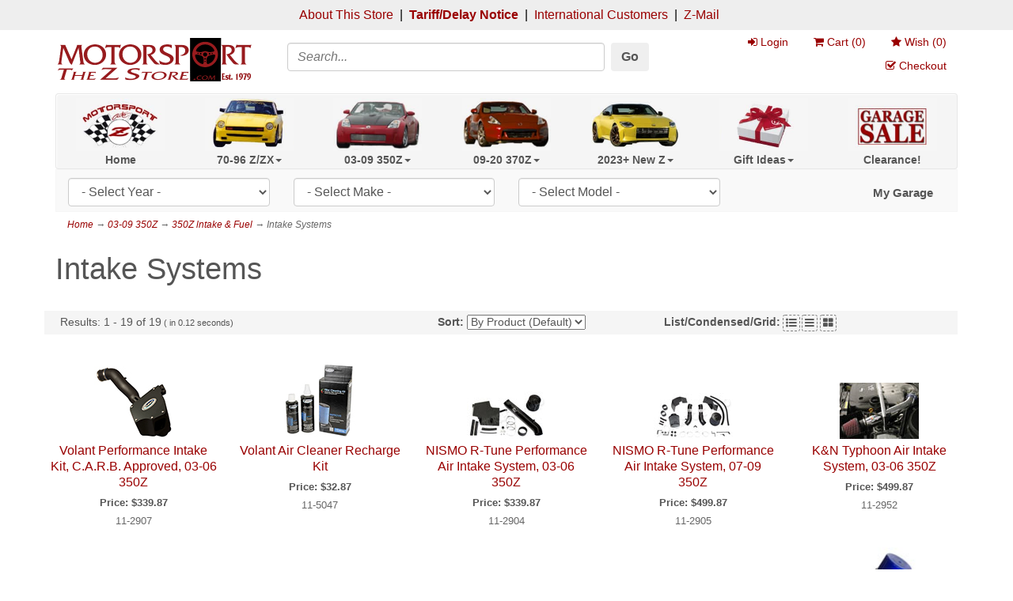

--- FILE ---
content_type: text/html; charset=utf-8
request_url: https://www.thezstore.com/category/655/intake-systems
body_size: 11842
content:



<!DOCTYPE html>
<html lang="en" xmlns="http://www.w3.org/1999/xhtml">
<head>
	<meta http-equiv="Content-Type" content="text/html; charset=utf-8">


<title>Motorsport Auto - The Z Store - Intake Systems</title>
<meta name="description" content="Intake Systems" />
<meta name="keywords" content="Intake Systems" />







<meta http-equiv="X-UA-Compatible" content="IE=edge">
<meta name="viewport" content="width=device-width, initial-scale=1.0">


<!--Xmlpackage 'script.head' -->
<script src="https://www.google.com/recaptcha/api.js" async="" defer></script><script>
						(function(i,s,o,g,r,a,m){i['GoogleAnalyticsObject']=r;i[r]=i[r]||function(){
						(i[r].q=i[r].q||[]).push(arguments)},i[r].l=1*new Date();a=s.createElement(o),
						m=s.getElementsByTagName(o)[0];a.async=1;a.src=g;m.parentNode.insertBefore(a,m)
						})(window,document,'script','//www.google-analytics.com/analytics.js','ga');

						ga('create', 'UA-55365464-1', 'www.thezstore.com');
						
						ga('send', 'pageview');
					</script>
<!--End of xmlpackage 'script.head' -->


<!-- Begin Bundle "~/scripts/_skin_bundle_95ac101101e4ea4287fc5d1fc01ed488" -->
<script src="/scripts/jquery.js"></script>
<script src="/scripts/jquery.adnsfalias.js"></script>
<script src="/skins/default/scripts/APSC.js"></script>
<script src="/skins/default/scripts/ISearch3.js"></script>
<script src="/skins/default/scripts/MyGarage.js"></script>
<script src="/skins/default/scripts/MMYSelector.js"></script>
<script src="/skins/default/scripts/jquery-ui.js"></script>
<!-- End Bundle "~/scripts/_skin_bundle_95ac101101e4ea4287fc5d1fc01ed488" -->


<!-- Begin Bundle "~/skins/default/css/_skin_bundle" -->
<link href="/skins/default/less/bootstrap.css" rel="stylesheet"/>
<link href="/skins/default/less/themestyles.css" rel="stylesheet"/>
<link href="/skins/default/css/font-awesome.css" rel="stylesheet"/>
<link href="/skins/default/css/base.css" rel="stylesheet"/>
<link href="/skins/default/css/social-icons.css" rel="stylesheet"/>
<link href="/skins/default/css/ISearch3.css" rel="stylesheet"/>
<link href="/skins/default/css/APSC.css" rel="stylesheet"/>
<link href="/skins/default/css/custom.css" rel="stylesheet"/>
<link href="/skins/default/css/jquery-ui.css" rel="stylesheet"/>
<!-- End Bundle "~/skins/default/css/_skin_bundle" -->
<!-- not needed script type="text/javascript" src="https://ajax.aspnetcdn.com/ajax/jquery.unobtrusive-ajax/3.2.5/jquery.unobtrusive-ajax.min.js"></!--script-->
<script type="text/javascript">
	var SessionID = 'dph1jzwi5zqpbwdyxsfvngj0';//used in the MMY selector for session tracking via AJAX calls
</script>



<link rel="preload" as="font" href="/skins/default/fonts/fontawesome-webfont.woff2?v=4.5.0">

</head>
<body>
	
				<!--
					PAGE INVOCATION: /category/655/intake-systems
					PAGE REFERRER: 
					STORE LOCALE: en-US
					STORE CURRENCY: USD
					CUSTOMER ID: 0
					AFFILIATE ID: 0
					CUSTOMER LOCALE: en-US
					CURRENCY SETTING: USD
					CACHE MENUS: True
				-->




<!--Xmlpackage 'script.bodyopen' -->

<!--End of xmlpackage 'script.bodyopen' -->

	<!--Xmlpackage 'compunix.sitewidenotice.xml.config' -->
<aside class="sitewideNotice"><p style="text-align: center;">&nbsp;
<!-- <span style="color: #000099;"><strong>Alert! Showroom Open <em>This</em> Monday For Z-CON!</strong></span>
<span style="color: #000000;">&nbsp;|&nbsp;&nbsp;</span> -->
<a href="/topic/stage_one">About This Store</a><span style="color: #000000;">
&nbsp;|&nbsp;&nbsp;</span><!-- <a href="/topic/email">New E-Mails</a><span style="color: #000000;">
&nbsp;|&nbsp;&nbsp;</span> --><a href="/topic/tariffs"><strong>Tariff/Delay Notice</strong></a><span style="color: #000000;">
&nbsp;|&nbsp;&nbsp;</span><a href="/topic/international">International Customers</a><span style="color: #000000;">&nbsp; |&nbsp;&nbsp;</span><a href="/topic/zmail">Z-Mail</a></p></aside>
<!--End of xmlpackage 'compunix.sitewidenotice.xml.config' -->
	<div id="skiptocontent"><a href="#maincontent">Skip to Main Content</a></div>
	<div class="background">
		<div class="body-background">
			<div class="container">
				<div class="row header-row">
					<div class="col-sm-3 logo-wrap">
						<a id="logo" class="logo" href="/" title="Home">
<img src="/skins/default/images/motorsport-auto-logo.png" width="500" height="110" alt="Motorsport - theZstore.com - Est. 1979" />
</a>
					</div>
					<div class="col-sm-5 search-wrap">
						<button type="button" class="navbar-toggle" data-toggle="collapse" data-target="#top-nav-collapse">
							<span class="sr-only">Toggle navigation</span>
							<span class="icon-bar"></span>
							<span class="icon-bar"></span>
							<span class="icon-bar"></span>
						</button>
							<form action="/isearch3" method="get">
		
			<div class="form-group search-form-group">
				<label for="search-box" class="search-box-label sr-only">Search</label>
				<div>
					<input name="searchterm"
						   id="search-box"
						   class="form-control form-control-inline search-box"
						   aria-label="Search"
						   placeholder="Search..."
						   type="text">
				</div>
				
				<button class="btn search-go" type="submit">Go</button>
			</div>
		
	</form>


					</div>
					<div class="col-sm-4 text-right-sm header-cart">
						<ul class="user-links">

	<!-- COMPUNIX -->
	<li class="hidden-md hidden-lg"> 
		<a href="javascript:;" onclick="$('.vehicle-selector').slideToggle();" class="user-link vehicle-link">
			<span aria-hidden="true">
				<i class="fa fa-car"></i>
			</span>
			Vehicle
		</a> 
	</li>

	<li>
			<a href="/account/signin?returnurl=%2Fcategory%2F655%2Fintake-systems" class="user-link log-in-link">
		<span aria-hidden="true">
			<i class="fa fa-sign-in"></i>
		</span>
		Login
	</a>

	</li>
		<li>
				<a id="js-show-cart" href="#" data-toggle="modal" data-target="#minicart-modal" class="user-link" aria-disabled="true" tabindex="-1">
		<span aria-hidden="true">
			<i class="fa fa-shopping-cart"></i>
		</span>
		Cart (<span class="minicart-count js-minicart-count">0</span>)
	</a>



		</li>
			<li class="">
				<a id="js-show-wish" href="#" data-toggle="modal" data-target="#miniwish-modal" class="user-link" aria-disabled="true" tabindex="-1">
		<span aria-hidden="true">
			<i class="fa fa-star"></i>
		</span>
		Wish (<span class="minicart-count js-miniwish-count">0</span>)
	</a>


		</li>
			<li>
			<a id="js-header-checkout-link"
			   href="/checkout?returnurl=%2Fcategory%2F655%2Fintake-systems"
			   class="user-link checkout-link">
				<span aria-hidden="true">
					<i class="fa fa-check-square-o"></i>
				</span>
				Checkout
			</a>
		</li>
</ul>

						<div class="APSCtagline">Automotive <b>Your</b> Way <img src="/Skins/Default/Images/autoparts-shopping-cart-logo.png" /></div>
					</div>
				</div>
				<div class="clearfix"></div>
				<nav>
					<div class="navbar navbar-default topnav" role="navigation">
						
						<div class="navbar-collapse collapse" id="top-nav-collapse">
							<ul class="nav navbar-nav">
								<!--Xmlpackage 'compunix.topmenu.cached.xml.config' -->
<li class="dropdown"><a href="/">Home</a></li>
<li id="295" class="hasSubCats dropdown"><a href="/category/295/70-96-z-zx" title="" class="dropdown-toggle" data-toggle="dropdown" aria-expanded="false">70-96 Z/ZX<span class="caret"></span></a><ul class="dropdown-menu">
    <li><a href="/category/295/70-96-z-zx" title="">70-96 Z/ZX Parts Home
								</a></li>
    <li><a href="/category/780/new-products-amp-more" title="">New Products &amp; More!</a></li>
    <li><a href="/category/221/brake-amp-hub" title="">Brake &amp; Hub</a></li>
    <li><a href="/category/938/car-care-amp-restoration" title="">Car Care &amp; Restoration</a></li>
    <li><a href="/category/303/clutch-amp-drivetrain" title="">Clutch &amp; Drivetrain</a></li>
    <li><a href="/category/347/cooling-system" title="">Cooling System</a></li>
    <li><a href="/category/431/electrical-amp-lighting" title="">Electrical &amp; Lighting</a></li>
    <li><a href="/category/434/emblems-amp-decals" title="">Emblems &amp; Decals</a></li>
    <li><a href="/category/437/emission-control-systems" title="">Emission Control Systems</a></li>
    <li><a href="/category/440/engine-amp-engine-bay" title="">Engine &amp; Engine Bay</a></li>
    <li><a href="/category/458/exterior" title="">Exterior</a></li>
    <li><a href="/category/521/fuel-amp-air-intake-systems" title="">Fuel &amp; Air Intake Systems</a></li>
    <li><a href="/category/567/gifts-apparel-amp-more" title="">Gifts, Apparel, &amp; More</a></li>
    <li><a href="/category/593/headers-amp-exhaust" title="">Headers &amp; Exhaust</a></li>
    <li><a href="/category/616/heating-amp-air-conditioning" title="">Heating &amp; Air Conditioning</a></li>
    <li><a href="/category/637/ignition-tune-up-kits" title="">Ignition / Tune Up Kits</a></li>
    <li><a href="/category/658/interior" title="">Interior</a></li>
    <li><a href="/category/711/lubrication" title="">Lubrication</a></li>
    <li><a href="/category/723/manuals-amp-media" title="">Manuals &amp; Media</a></li>
    <li><a href="/category/1019/steering-amp-suspension" title="">Steering &amp; Suspension</a></li>
    <li><a href="/category/1137/tools-amp-equipment" title="">Tools &amp; Equipment</a></li>
    <li><a href="/category/1173/turbocharging-system" title="">Turbocharging System</a></li>
    <li><a href="/category/1192/v8-conversion" title="">V8 Conversion</a></li>
    <li><a href="/category/1219/weatherstrip-amp-rubber" title="">Weatherstrip &amp; Rubber</a></li>
    <li><a href="/category/1238/wheels-amp-accessories" title="">Wheels &amp; Accessories</a></li>
  </ul>
</li>
<li id="17" class="hasSubCats dropdown"><a href="/category/17/03-09-350z" title="" class="dropdown-toggle" data-toggle="dropdown" aria-expanded="false">03-09 350Z<span class="caret"></span></a><ul class="dropdown-menu">
    <li><a href="/category/17/03-09-350z" title="">03-09 350Z Parts Home
								</a></li>
    <li><a href="/category/773/new-350z-products" title="">New 350Z Products</a></li>
    <li><a href="/category/4/350z-body-kits-amp-wings" title="">350Z Body Kits &amp; Wings</a></li>
    <li><a href="/category/5/350z-books-amp-media" title="">350Z Books &amp; Media</a></li>
    <li><a href="/category/6/350z-brake-clutch-driveline" title="">350Z Brake-Clutch-Driveline</a></li>
    <li><a href="/category/7/350z-car-care-amp-touch-up" title="">350Z Car Care &amp; Touch Up</a></li>
    <li><a href="/category/8/350z-cooling-amp-lubrication" title="">350Z Cooling &amp; Lubrication</a></li>
    <li><a href="/category/9/350z-engine-amp-electrical" title="">350Z Engine &amp; Electrical</a></li>
    <li><a href="/category/10/350z-exterior" title="">350Z Exterior</a></li>
    <li><a href="/category/12/350z-gifts-apparel-amp-more" title="">350Z Gifts, Apparel, &amp; More</a></li>
    <li><a href="/category/13/350z-headers-amp-exhaust" title="">350Z Headers &amp; Exhaust</a></li>
    <li><a href="/category/14/350z-interior" title="">350Z Interior</a></li>
    <li><a href="/category/15/350z-lighting-amp-electrical" title="">350Z Lighting &amp; Electrical</a></li>
    <li><a href="/category/16/350z-lntake-amp-fuel" title="">350Z lntake &amp; Fuel</a></li>
    <li><a href="/category/18/350z-suspension-steering-amp-handling" title="">350Z Suspension, Steering, &amp; Handling</a></li>
    <li><a href="/category/1138/350z-tools-amp-equipment" title="">350Z Tools &amp; Equipment</a></li>
    <li><a href="/category/19/350z-wheels-amp-accessories" title="">350Z Wheels &amp; Accessories</a></li>
  </ul>
</li>
<li id="40" class="hasSubCats dropdown"><a href="/category/40/09-20-370z" title="" class="dropdown-toggle" data-toggle="dropdown" aria-expanded="false">09-20 370Z<span class="caret"></span></a><ul class="dropdown-menu">
    <li><a href="/category/40/09-20-370z" title="">09-20 370Z Parts Home
								</a></li>
    <li><a href="/category/774/new-370z-products" title="">New 370Z Products</a></li>
    <li><a href="/category/21/370z-body-kits-amp-wings" title="">370Z Body Kits &amp; Wings</a></li>
    <li><a href="/category/22/370z-books-amp-media" title="">370Z Books &amp; Media</a></li>
    <li><a href="/category/23/370z-brake-amp-clutch" title="">370Z Brake &amp; Clutch</a></li>
    <li><a href="/category/25/370z-car-care-amp-touch-up" title="">370Z Car Care &amp; Touch Up</a></li>
    <li><a href="/category/27/370z-carbon-fiber" title="">370Z Carbon Fiber</a></li>
    <li><a href="/category/29/370z-cooling-amp-lubrication" title="">370Z Cooling &amp; Lubrication</a></li>
    <li><a href="/category/32/370z-engine-amp-driveline" title="">370Z Engine &amp; Driveline</a></li>
    <li><a href="/category/33/370z-exterior" title="">370Z Exterior</a></li>
    <li><a href="/category/20/370z-gifts-amp-accessories" title="">370Z Gifts &amp; Accessories</a></li>
    <li><a href="/category/35/370z-headers-amp-exhaust" title="">370Z Headers &amp; Exhaust</a></li>
    <li><a href="/category/36/370z-intake-amp-fuel" title="">370Z Intake &amp; Fuel</a></li>
    <li><a href="/category/37/370z-interior" title="">370Z Interior</a></li>
    <li><a href="/category/38/370z-lighting-amp-electrical" title="">370Z Lighting &amp; Electrical</a></li>
    <li><a href="/category/41/370z-suspension-steering-amp-handling" title="">370Z Suspension, Steering, &amp; Handling</a></li>
    <li><a href="/category/42/370z-weatherstrip-amp-rubber" title="">370Z Weatherstrip &amp; Rubber</a></li>
    <li><a href="/category/43/370z-wheels-amp-accessories" title="">370Z Wheels &amp; Accessories</a></li>
  </ul>
</li>
<li id="1283" class="hasSubCats dropdown"><a href="/category/1283/2023-new-z" title="" class="dropdown-toggle" data-toggle="dropdown" aria-expanded="false">2023+ New Z<span class="caret"></span></a><ul class="dropdown-menu">
    <li><a href="/category/1283/2023-new-z" title="">2023+ New Z Parts Home
								</a></li>
    <li><a href="/category/1296/new-nissan-z-sup-sup-products" title="">New Nissan Z<sup>®</sup> Products</a></li>
    <li><a href="/category/1355/new-z-sup-sup-exterior" title="">New Z<sup>®</sup> Exterior</a></li>
    <li><a href="/category/1357/new-z-sup-sup-interior" title="">New Z<sup>®</sup> Interior</a></li>
    <li><a href="/category/1289/new-z-sup-sup-car-care-amp-touch-up" title="">New Z<sup>®</sup> Car Care &amp; Touch Up</a></li>
    <li><a href="/category/1354/new-z-sup-sup-carbon-fiber" title="">New Z<sup>®</sup> Carbon Fiber</a></li>
    <li><a href="/category/1291/historical-z-books-media" title="">Historical Z Books & Media</a></li>
    <li><a href="/category/1292/motul-fluids-lubricants" title="">Motul™ Fluids & Lubricants</a></li>
    <li><a href="/category/1288/universal-gifts-you-may-like" title="">Universal Gifts You May Like</a></li>
    <li><a href="/category/1286/universal-parts-you-may-want" title="">Universal Parts You May Want</a></li>
    <li><a href="/category/1287/universal-tools-you-may-need" title="">Universal Tools You May Need</a></li>
  </ul>
</li>
<li id="1273" class="hasSubCats dropdown"><a href="/category/1273/gift-ideas" title="" class="dropdown-toggle" data-toggle="dropdown" aria-expanded="false">Gift Ideas<span class="caret"></span></a><ul class="dropdown-menu">
    <li><a href="/category/73/70-96-amp-universal-gifts" title="">70-96 &amp; Universal Gifts</a></li>
    <li><a href="/category/11/350z-gift-guide" title="">350Z Gift Guide</a></li>
    <li><a href="/category/34/370z-gift-guide" title="">370Z Gift Guide</a></li>
  </ul>
</li>
<li id="298"><a href="/category/298/clearance" title="">Clearance!</a></li>
<!--End of xmlpackage 'compunix.topmenu.cached.xml.config' -->
								
								
							</ul>
						</div>
					</div>
				</nav>
				<aside class="vehicle-selector">
					<!--Xmlpackage 'Compunix.TopNav.MMYSelector.xml.config' -->
<form id="MMY_TopNavContainer" class="MMY_TopNavContainer container "><input type="hidden" name="PageID" id="PageID" value="655"><input type="hidden" name="PageType" id="PageType" value="Home"><div class="row">
    <div id="MMY_YearSelect" class="col-sm-12 col-md-3"><select id="YearSelector" name="Year" onchange="javascript:APSCMMYSelector.GetMakes();"><option value="" selected> - Select Year - </option>
        <option value="1970">1970</option>
        <option value="1971">1971</option>
        <option value="1972">1972</option>
        <option value="1973">1973</option>
        <option value="1974">1974</option>
        <option value="1975">1975</option>
        <option value="1976">1976</option>
        <option value="1977">1977</option>
        <option value="1978">1978</option>
        <option value="1979">1979</option>
        <option value="1980">1980</option>
        <option value="1981">1981</option>
        <option value="1982">1982</option>
        <option value="1983">1983</option>
        <option value="1984">1984</option>
        <option value="1985">1985</option>
        <option value="1986">1986</option>
        <option value="1987">1987</option>
        <option value="1988">1988</option>
        <option value="1989">1989</option>
        <option value="1990">1990</option>
        <option value="1991">1991</option>
        <option value="1992">1992</option>
        <option value="1993">1993</option>
        <option value="1994">1994</option>
        <option value="1995">1995</option>
        <option value="1996">1996</option>
        <option value="2003">2003</option>
        <option value="2004">2004</option>
        <option value="2005">2005</option>
        <option value="2006">2006</option>
        <option value="2007">2007</option>
        <option value="2008">2008</option>
        <option value="2009">2009</option>
        <option value="2010">2010</option>
        <option value="2011">2011</option>
        <option value="2012">2012</option>
        <option value="2013">2013</option>
        <option value="2014">2014</option>
        <option value="2015">2015</option>
        <option value="2016">2016</option>
        <option value="2017">2017</option>
        <option value="2018">2018</option>
        <option value="2019">2019</option>
        <option value="2020">2020</option>
        <option value="2023">2023</option>
        <option value="2024">2024</option>
        <option value="2025">2025</option>
        <option value="2026">2026</option></select></div>
    <div id="MMY_MakeSelect" class="col-sm-12 col-md-3"><select id="MakeSelector" name="Make" onchange="javascript:APSCMMYSelector.GetModels();"><option value="" selected> - Select Make - </option></select></div>
    <div id="MMY_ModelSelect" class="col-sm-12 col-md-3"><select id="ModelSelector" name="Model" onchange="javascript:APSCMMYSelector.SetMMYSelection();"><option value="" selected> - Select Model - </option></select></div>
    <div class="col-sm-4 col-md-3 MyGarage" id="MyGarage"><div class="vehicle-selector-my-garage" id="my-garage-container"><button class="collapsed" aria-expanded="false" aria-controls="my-garage-list" type="button" data-target="#my-garage-list" data-toggle="collapse">My Garage</button><ul id="my-garage-list" class="collapse" aria-expanded="false">
    <li><a>Select a vehicle first</a></li>
  </ul>
</div></div>
  </div>
</form>
<!--End of xmlpackage 'Compunix.TopNav.MMYSelector.xml.config' -->
				</aside>
				<div class="notices">
					
				</div>
					<div role="region" aria-label="breadcrumbs" class="breadcrumb">

		<span class="SectionTitleText"><a class="SectionTitleText" href="/category/17/03-09-350z">03-09 350Z</a> &rarr; <a class="SectionTitleText" href="/category/16/350z-lntake-amp-fuel">350Z lntake &amp; Fuel</a> &rarr; Intake Systems</span>
	</div>

				<div id="maincontent" class="main-content-wrapper">
					<!-- Contents start -->
					<main>
						



<!--Xmlpackage 'entity.compunix.ISearch3.xml.config' -->
<h1>Intake Systems</h1>
<div class="searchPageWrapper" id="isearch3pagewrapper">
  <form id="ISearch3EntityForm"><input type="hidden" id="EntityType" name="EntityType" value="Category"><input type="hidden" id="EntityID" name="EntityID" value="655"><input type="hidden" id="Category" name="Category" value="655"><input type="hidden" id="OnVehicleLandingPage" name="OnVehicleLandingPage" value="false"></form>
  <legend class="filterToggle" onclick="$('#ISearch3FilterForm').toggle('slow');">+ Filters</legend>
  <div class="crumbs" id="crumbs"></div>
  <div class="row">
    <div id="filterholder" class="hide col-lg-3 col-md-4 col-sm-4  col-xs-12"><form id="ISearch3FilterForm"><input type="hidden" id="CurrentPageNumber" name="CurrentPageNumber" value="0"><input type="hidden" id="CurrentPageSize" name="CurrentPageSize" value="50"><input type="hidden" id="IsOnEntityPage" name="IsOnEntityPage" value="true"><input type="hidden" id="Make" name="Make" value=""><input type="hidden" id="Model" name="Model" value=""><input type="hidden" id="Year" name="Year" value=""><input type="hidden" id="MMYID" name="MMYID" value=""><input type="hidden" id="OnVehicleLandingPage" name="OnVehicleLandingPage" value=""><div class="filtercontainer" id="ISearch3TextBoxContainer" style="display:none;"><span class="filtertitlecontainer"><span class="filtertitle">Text Search</span></span><ul class="filterlist">
      <li class="singlefilter"><input type="button" id="#SearchFilter" class="btn btn-default" value="Search" onclick="javascript: APage.Search(); return false;"><input type="text" id="SearchFilter" name="SearchFilter" placeholder="Enter Search Here" autocomplete="off" value=""></li>
    </ul>
  </div>
</form></div>
    <div id="contentholder" class="col-xs-12"><form id="ISearch3PageControlForm">
  <div class="row" id="pagecontrols" style="display:none;">
    <div class="col-lg-5 col-md-5 col-sm-5 col-xs-3 visible-sm-block visible-md-block visible-lg-block">Results: <span id="FirstIndex">1</span> - <span id="LastIndex">0</span> of <span id="MaxResultsCount">
						0
					</span><span id="SecondsCount" class="visible-md-block visible-lg-inline">
						( in <span id="SecondsTaken">0</span>seconds)
						</span></div>
    <div class="col-lg-3 col-md-3 col-sm-4 col-xs-6"><b class="visible-lg-block">Sort: 
						</b><select class="Submit-Behavior" id="CurrentPageSort" name="CurrentPageSort" onchange="APage.Search();" aria-invalid="false"><option value="ProductCategory.DisplayOrder,Product.Name">By Product (Default)</option>
        <option value="NameAtoZ">Name (A - Z)</option>
        <option value="NameZtoA">Name (Z - A)</option>
        <option value="PriceLowToHigh">Price (low - high)</option>
        <option value="PriceHighToLow">Price (high - low)</option></select></div>
    <div class="col-lg-4 col-md-4 col-sm-3 col-xs-6"><b class="visible-lg-block">List/Condensed/Grid:</b><input type="hidden" id="PageDisplayType" name="PageDisplayType" value="grid"><i data-toggle="tooltip" data-original-title="List View" onclick="javascript: $('#PageDisplayType').val('List'); APage.goToPage(0, 'List');" class="navbardisplayitem fa fa-list-ul"></i><i data-toggle="tooltip" data-original-title="List View (No Thumbnaails)" onclick="javascript: $('#PageDisplayType').val('Condensed'); APage.goToPage(0, 'Condensed');" class="navbardisplayitem fa fa-bars"></i><i data-toggle="tooltip" data-original-title="Grid View" onclick="javascript: $('#PageDisplayType').val('Grid'); APage.goToPage(0, 'Grid');" class="navbardisplayitem fa fa-th-large"></i></div>
  </div>
</form><div id="productholder" class="ClearBoth row">
  <div class="DefaultData"><a class="SectionNameText" href="/product/5186/pop-charger-performance-air-intake-system-03-06-350z">POP-Charger Performance Air Intake System, 03-06 350Z</a><br><a class="SectionNameText" href="/product/4848/nismo-performance-air-intake-system-03-06-350z">NISMO Performance Air Intake System, 03-06 350Z</a><br><a class="SectionNameText" href="/product/6979/volant-performance-intake-kit-carb-approved-03-06-350z">Volant Performance Intake Kit, C.A.R.B. Approved, 03-06 350Z</a><br><a class="SectionNameText" href="/product/136/aem-cold-air-intake-system-03-06-350z">AEM Cold Air Intake System, 03-06 350Z</a><br><a class="SectionNameText" href="/product/5183/pop-charger-dual-performance-intake-system-07-09-350z">POP-Charger Dual Performance Intake System, 07-09 350Z</a><br><a class="SectionNameText" href="/product/6246/stillen-cold-air-intake-system-03-06-350z">Stillen Cold Air Intake System, 03-06 350Z</a><br><a class="SectionNameText" href="/product/5182/pop-charger-air-filter-oil-12-3-oz-spray">POP-Charger Air Filter Oil, 12.3 oz Spray</a><br><a class="SectionNameText" href="/product/4253/k-n-typhoon-air-intake-system-03-06-350z">K&N Typhoon Air Intake System, 03-06 350Z</a><br><a class="SectionNameText" href="/product/6247/stillen-dual-long-tube-hi-flow-intake-07-09-350z">Stillen Dual Long Tube Hi-Flow Intake, 07-09 350Z</a><br><a class="SectionNameText" href="/product/4838/nismo-dual-cold-air-intake-system-07-09-350z">NISMO Dual Cold Air Intake System, 07-09 350Z</a><br><a class="SectionNameText" href="/product/137/aem-cold-air-intake-system-07-09-350z">AEM Cold Air Intake System, 07-09 350Z</a><br><a class="SectionNameText" href="/product/4855/nismo-r-tune-performance-air-intake-system-07-09-350z">NISMO R-Tune Performance Air Intake System, 07-09 350Z</a><br><a class="SectionNameText" href="/product/4119/injen-dual-intake-system-07-09-350z">Injen Dual Intake System, 07-09 350Z</a><br><a class="SectionNameText" href="/product/4254/kn-typhoon-dual-air-intake-kit-07-09-350z">K&N Typhoon Dual Air Intake Kit, 07-09 350Z</a><br><a class="SectionNameText" href="/product/4854/nismo-r-tune-performance-air-intake-system-03-06-350z">NISMO R-Tune Performance Air Intake System, 03-06 350Z</a><br><a class="SectionNameText" href="/product/4116/injen-cold-air-intake-system-chrome-03-06-350z">Injen Cold Air Intake System, Chrome, 03-06 350Z</a><br><a class="SectionNameText" href="/product/6978/volant-air-cleaner-recharge-kit">Volant Air Cleaner Recharge Kit</a><br><a class="SectionNameText" href="/product/4115/injen-cold-air-intake-system-black-03-06-350z">Injen Cold Air Intake System, Black, 03-06 350Z</a><br><a class="SectionNameText" href="/product/4231/k-n-fipk-performance-air-intake-system-03-06-350z">K&N FIPK Performance Air Intake System, 03-06 350Z</a><br><div style="text-align:center;display:none;">
						Powered by <a href="http://www.compunix.us" target="_blank">Compunix</a></div>
  </div>
</div></div>
  </div>
  <div id="noresultsbox" style="display:none;"></div>
</div><script type="text/javascript">
						$(document).ready(function () {
						$('input').removeAttr('checked');
						APage.Init({
						"OnEntityPage": true,
						"OnVehicleLandingPage": false
						});
						//APage.ActivateLoadingOverLay();
						
								APage.Search();
							
						});
					</script><div class="entityShareStrip">
  <div class="addthis_toolbox addthis_default_style sharethis-inline-share-buttons"><b>Share:</b><a class="addthis_button_facebook"></a><a class="addthis_button_twitter"></a><a class="addthis_button_myspace"></a><a class="addthis_button_digg"></a><a class="addthis_button_stumbleupon"></a><a class="addthis_button_reddit"></a><a class="addthis_button_delicious"></a><a class="addthis_button_google"></a><a class="addthis_button_technorati"></a><a class="addthis_button_yahoobkm"></a><span class="addthis_separator">|</span><a href="https://addthis.com/bookmark.php?v=250&amp;pub=motorsportauto" class="addthis_button_expanded">More</a></div><script type="text/javascript" src="https://s7.addthis.com/js/250/addthis_widget.js#pub=motorsportauto"></script></div>
<!--End of xmlpackage 'entity.compunix.ISearch3.xml.config' -->

					</main>
					<!-- Contents end -->
				</div>
			</div>
		</div>
		<footer>
			<div class="footer-wrapper">
				<div class="container">
					<div class="row footer-row">
						<div class="row">
<div class="col-sm-12 col-md-3">
<div class="list-wrapper">
<h3 class="footer-heading"><strong>Motor<span style="color: #990000;">sport</span> Auto</strong></h3>
<div class="footer-list">
<div>1139 W Collins Ave</div>
<div>Orange, CA 92867</div>
<div><a href="tel:7146392620">(714)639-2620</a></div>
<div><em>Sales Department Hours:</em><br />
Tuesday-Friday 9-5 (PT),<br />
</div>
<div><a href="mailto:info@thezstore.com">info@thezstore.com</a></div>
<!-- **********holiday notice graphics************ -->
<!-- <div>
<br />
<a href="/topic/holiday"><img alt="Holiday Hours" src="/Images/tzs/Topics/holiday-hours-trans.png" /></a></div>
<div>
<br />
<a href="/topic/holiday_shipping"><img alt="2025 Holiday Shipping" src="/Images/tzs/Topics/holiday-shipping2.png" /></a></div> -->
<!-- *********end holiday notice graphics*********** -->
</div>
</div>
</div>
<div class="col-sm-12 col-md-3">
<div class="list-wrapper">
<h3 class="footer-heading"><span style="color: #990000;">Notices</span></h3>
<div class="footer-list">
<div><span style="color: #990000;"><a href="/topic/stage_one">This New Website</a>!</span></div>
<div><a href="/topic/tariffs">Tariff Notice</a></div>
<div><a href="/topic/email">E-Mail&nbsp;Notice</a></div>
<div><a href="/topic/hours">Current Hours</a></div>
<div><a href="/topic/shipping_update">Shipping Update</a></div>
<div><a href="/topic/holiday">Holiday Notice</a></div>
<!-- <a href="/topic/holiday"><strong><span style="color: #990000;">Holiday Notice</span></strong></a></div>
<a href="/topic/holiday">Holiday Notice</a></div> -->
</div>
</div>
</div>
<div class="col-sm-12 col-md-3">
<div class="list-wrapper">
<h3 class="footer-heading">Help</h3>
<div class="footer-list">
<div><a href="/account">Your Account</a><br />
<a href="/topic/contact_us">Contact Us</a></div>
<!-- <div><a href="/contactus">Contact Form</a></div> -->
<div><a href="/topic/international">International Customers</a></div>
<div><a href="/topic/reconnect"><span style="color: #990000;"><em>Reconnect With Your <br />
Legacy Account</em></span></a><br />
<a href="/topic/search">Finding Parts</a></div>
</div>
</div>
</div>
<!-- additional column test -->
<div class="col-sm-12 col-md-3">
<div class="list-wrapper">
<h3 class="footer-heading">Information</h3>
<div class="footer-list">
<div><a href="/topic/help" target="_self">Z Store Information</a></div>
<div>
<div><a href="/topic/security">Security &amp; Privacy</a></div>
<div><a href="/topic/returns">Return Policy</a></div>
<div><a href="/sitemap">Site Map</a><br />
<a href="/topic/careers">Careers</a><br />
<a href="/topic/zmail">Z-Mail</a></div>
</div>
</div>
</div>
</div>
</div>
						<div class="clearfix"></div>
					</div>
					<div class="copyright-row">
						<div class="copyright">
							© Motorsport Auto 1979-2026. All Rights Reserved.&nbsp;Images used may not exactly match your specific application, or brand &amp; current appearance of part available. Prices are subject to change. Nissan, Datsun, and all other manufacturer names mentioned throughout this website are registered trademarks of their respective companies, and are used solely for descriptive purposes.
						</div>
					</div>
				</div>
			</div>
		</footer>
	</div>
	<!-- Minicart modal -->
	



<div class="minicart-wrap">
	<div id="minicart-modal" class="modal minicart-modal" data-keyboard="true" tabindex="-1">
		<div class="modal-dialog" role="region" aria-label="modal dialog">
			<div class="modal-content">
				<div class="modal-header">
						<a href="#" class="switch-mini-link js-switch-to-miniwish off">
							<span aria-hidden="true">
								<i class="fa fa-angle-left"></i>
							</span>
							View wishlist
						</a>
					<button type="button" class="close" data-dismiss="modal" aria-label="Close">
						<span aria-hidden="true">
							<i class="fa fa-times-circle-o"></i>
						</span>
					</button>
					<h2 class="minicart-title modal-title">
						Shopping Cart:
						<span class="minicart-title-count js-cart-title-count">0</span>
						<span class="minicart-items-label js-cart-count-label">
Items						</span>
					</h2>
				</div>
				<div class="modal-body">
					<div class="minicart-content-wrap">
						<div class="minicart-message-area js-minicart-message-area">
							
						</div>
						<div class="minicart-contents js-minicart-contents">
							
	<div class="empty-mini-cart-text">
		Your shopping cart is currently empty. Need help finding the right part? Just <a href="/topic/contact_us">contact us</a>!
	</div>

						</div>
					</div>
				</div>
				<div class="modal-footer minicart-footer">
					<div class="row">
						<div class="col-sm-6 text-left-sm">
							<div class="minicart-discount off">
								Discounts:
								<span class="minicart-discount js-minicart-discount"></span>
							</div>
							<div class="minicart-total-area">
								<div class="minicart-total-wrap">
									Total:
									<span class="minicart-total js-minicart-total">$0.00</span>
								</div>
									<div class="minicart-save-Link">
										<a href="#" id="minicart-save-button" class="update-total-link">Update Totals</a><br />(Note: Items expire after 60 days)</a>
									</div>
							</div>
						</div>
						<div class="col-sm-6">
							<button type="button" id="minicart-close-button" class="btn btn-default close-minicart-button">Close</button>
							<button type="button" id="minicart-checkout-button" class="btn btn-primary minicart-checkout-button" data-return-url="/category/655/intake-systems">Checkout</button>
						</div>
					</div>
				</div>
			</div>
		</div>
	</div>
</div>


	<!-- Miniwish modal -->
	<div class="minicart-wrap">
	<div id="miniwish-modal" class="modal minicart-modal" data-keyboard="true" tabindex="-1">
		<div class="modal-dialog" role="region" aria-label="modal dialog">
			<div class="modal-content">
				<div class="modal-header">
						<a href="#" class="switch-mini-link js-switch-to-minicart off">
							<span aria-hidden="true">
								<i class="fa fa-angle-left"></i>
							</span>
							View cart
						</a>
					<button type="button" class="close" data-dismiss="modal" aria-label="Close">
						<span aria-hidden="true">
							<i class="fa fa-times-circle-o"></i>
						</span>
					</button>
					<h2 class="minicart-title modal-title">
						Your Z Wishlist:
						<span class="minicart-title-count js-wish-title-count">0</span>
						<span class="minicart-items-label js-wish-count-label">
Items						</span>
					</h2>
				</div>
				<div class="modal-body">
					<div class="minicart-content-wrap">
						<div class="minicart-message-area js-miniwish-message-area">
							
						</div>
						<div class="minicart-contents js-miniwish-contents">
								<div class="empty-mini-cart-text">
		Your wish list is currently empty.
	</div>

						</div>
					</div>
				</div>
				<div class="modal-footer minicart-footer">
					<div class="row">
						<div class="col-sm-6 text-left-sm">
							<div class="minicart-total-area">
								<div class="minicart-total-wrap">
									Total:
									<span class="minicart-total js-miniwish-total">$0.00</span>
								</div>
									<div class="minicart-save-Link">
										<a href="#" id="miniwish-save-button" class="update-total-link">Update Totals</a><br />(Note: Items expire after 60 days)</a>
									</div>
							</div>
						</div>
						<div class="col-sm-6">
							<button type="button" id="miniwish-close-button" class="btn btn-default close-miniwish-button">Close</button>
							<button type="submit"
								data-url="/minicart/movealltocart"
								id="miniwish-move-all-to-cart"
								class="btn btn-primary minicart-checkout-button js-wishlist-button off">
								Move all to Cart
							</button>
						</div>
					</div>
				</div>
			</div>
		</div>
	</div>
</div>


	<!-- Minicart and miniwish resources (javascript and overlay html) -->
		<div class="minicart-loading-overlay js-minicart-loading-overlay off">
		<div class="minicart-overlay"></div>
		<div class="minicart-loading">
			<div class="minicart-loading-message js-minicart-loading-message">Loading...</div>
			<div class="loading-animation loading-style-dark"></div>
		</div>
	</div>
<!-- Begin Bundle "~/scripts/_skin_bundle_2a59354f3da09b60835d68828d972922" -->
<script src="/scripts/minicart.js"></script>
<!-- End Bundle "~/scripts/_skin_bundle_2a59354f3da09b60835d68828d972922" --><script type="text/javascript">
		adnsf$.minicart.initialize(
		{
			minicart_DeleteWaitMessage: "Deleting...",
			miniwish_MoveSingleMessage: "Moving item to cart.",
			miniwish_MoveAllMessage: "Moving all items to cart.",
			minicart_UpdateFailureMessage: "Sorry, there was an error updating your cart.",
			miniwish_UpdateFailureMessage: "Sorry, there was an error updating your wishlist.",
			minicart_CountLabel: "Items",
			minicart_CountLabelSingular: "Item",
			checkoutUrl: "/checkout",
			loginUrl: "/account/signin"
		});
		adnsf$.minicart.cartEnabled = true;
		adnsf$.minicart.wishEnabled = true;
		adnsf$.minicart.onCheckoutPage = false;
	</script>


	




<script type="text/javascript">
		window.postalCodeRegexConfiguration = {
			postalCodeRegexMapUrl: "/country/postalcoderegexmap",
		};
	</script>


<!-- Begin Bundle "~/scripts/_skin_bundle_c0ebb8a8dc8e8894015b81f78b59e922" -->
<script src="/skins/default/scripts/bootstrap.js"></script>
<script src="/scripts/addtocart.js"></script>
<script src="/scripts/jquery.validate.js"></script>
<script src="/scripts/validationoptions.js"></script>
<script src="/scripts/jquery.validate.unobtrusive.js"></script>
<script src="/scripts/jquery.validate.bootstrap.js"></script>
<script src="/scripts/validate.postalcoderegexlookup.js"></script>
<script src="/scripts/validate.creditcardformat.js"></script>
<script src="/scripts/validate.creditcardfutureexpirationdate.js"></script>
<script src="/scripts/validate.requirechecked.js"></script>
<script src="/scripts/whatsthis.js"></script>
<script src="/scripts/modalLogic.js"></script>
<!-- End Bundle "~/scripts/_skin_bundle_c0ebb8a8dc8e8894015b81f78b59e922" -->

<script type="text/javascript">
		adnsf$.initializeAddToCartForms(
		{
			ajaxAddToCartUrl: "/minicart/ajaxaddtocart",
			ajaxAddKitToCartUrl: "/minicart/ajaxaddkittocart",
			addToCartMessage: "Adding to cart",
			addToWishMessage: "Adding to wishlist",
			invalidQuatityMessage: "Please enter a valid quantity",
			addToCartFailureMessage: "Your item was not added to the cart because of an error",
			addToWishFailureMessage: "Your item was not added to the wishlist because of an error",
			checkoutUrl: "/checkout",
			loginUrl: "/account/signin"
		});

		adnsf$.validator.unobtrusive.adapters.addSingleVal('min', 'val');
	</script>






<!--Xmlpackage 'script.bodyclose' -->

<!--End of xmlpackage 'script.bodyclose' -->



<!--Xmlpackage 'compunix.controller' -->

<!--End of xmlpackage 'compunix.controller' -->

<script>
function ZStorePreselectMake()
{
    var hasOption = $('#MakeSelector option[value="Nissan"]');
    if (hasOption.length == 0) {
        //alert('No such option');
	hasOption = $('#MakeSelector option[value="Datsun"]');
	if (hasOption.length == 0) { }
	else {
		$('#MakeSelector')
    			.val('Datsun')
    			.trigger('change');
	}
    } else {
        $('#MakeSelector')
    		.val('Nissan')
    		.trigger('change');
    }
}
/*
$('#MakeSelector')
    .val('Nissan')
    .trigger('change');
*/

$("span.SectionTitleText").prepend("<a href='/'>Home</a> &rarr; ");
</script>

</body>
</html>


--- FILE ---
content_type: text/html; charset=utf-8
request_url: https://www.thezstore.com/XmlPackage/compunix.ISearch3.filters?disableTemplate=True&isonentitypage=true&searchfilter=&_=1768869074442
body_size: 1091
content:
<form id="ISearch3FilterForm"><input type="hidden" id="CurrentPageNumber" name="CurrentPageNumber" value="0"><input type="hidden" id="CurrentPageSize" name="CurrentPageSize" value="50"><input type="hidden" id="IsOnEntityPage" name="IsOnEntityPage" value="true"><input type="hidden" id="Make" name="Make" value=""><input type="hidden" id="Model" name="Model" value=""><input type="hidden" id="Year" name="Year" value=""><input type="hidden" id="MMYID" name="MMYID" value="0"><input type="hidden" id="OnVehicleLandingPage" name="OnVehicleLandingPage" value="false"><div class="filtercontainer" id="ISearch3TextBoxContainer" style="display:none;"><span class="filtertitlecontainer"><span class="filtertitle">Text Search</span></span><ul class="filterlist">
      <li class="singlefilter"><input type="button" id="#SearchFilter" class="btn btn-default" value="Search" onclick="javascript: APage.Search(); return false;"><input type="text" id="SearchFilter" name="SearchFilter" placeholder="Enter Search Here" autocomplete="off" value=""></li>
    </ul>
  </div>
  <div class="filtercontainer" id="Category_filtercontainer"><span class="filtertitlecontainer"><span class="filtertitle">Category</span><i class="fa fa-search pull-right" onclick="javascript:APage.replaceFilterTitleWithSearchBar(this);"></i></span><ul class="filterlist">
      <li class="singlefilter" DisplayOrder="0" selectionID="Category:New 350Z Products"><input type="checkbox" value="773" name="Category" isaddin="true" onclick="javascript:APage.Search()" id="Category_773"><span class="entitycheckspan" onclick="Javascript:$(this).closest('input').click();"><span class="entitychecktext" filtertype="Category" filterid="773">New 350Z Products</span></span><span class="productcount">
							(5)
						</span></li>
      <li class="singlefilter" DisplayOrder="0" selectionID="Category:New 370Z Products"><input type="checkbox" value="774" name="Category" isaddin="true" onclick="javascript:APage.Search()" id="Category_774"><span class="entitycheckspan" onclick="Javascript:$(this).closest('input').click();"><span class="entitychecktext" filtertype="Category" filterid="774">New 370Z Products</span></span><span class="productcount">
							(1)
						</span></li>
      <li class="singlefilter" DisplayOrder="0" selectionID="Category:New Products &amp;amp; More!"><input type="checkbox" value="780" name="Category" isaddin="true" onclick="javascript:APage.Search()" id="Category_780"><span class="entitycheckspan" onclick="Javascript:$(this).closest('input').click();"><span class="entitychecktext" filtertype="Category" filterid="780">New Products &amp; More!</span></span><span class="productcount">
							(1)
						</span></li>
      <li class="singlefilter" DisplayOrder="1" selectionID="Category:350Z lntake &amp;amp; Fuel"><input type="checkbox" value="16" name="Category" isaddin="true" onclick="javascript:APage.Search()" id="Category_16"><span class="entitycheckspan" onclick="Javascript:$(this).closest('input').click();"><span class="entitychecktext" filtertype="Category" filterid="16">350Z lntake &amp; Fuel</span></span><span class="productcount">
							(19)
						</span></li>
      <li class="singlefilter" DisplayOrder="1" selectionID="Category:370Z Intake &amp;amp; Fuel"><input type="checkbox" value="36" name="Category" isaddin="true" onclick="javascript:APage.Search()" id="Category_36"><span class="entitycheckspan" onclick="Javascript:$(this).closest('input').click();"><span class="entitychecktext" filtertype="Category" filterid="36">370Z Intake &amp; Fuel</span></span><span class="productcount">
							(1)
						</span></li>
      <li class="singlefilter" DisplayOrder="1" selectionID="Category:70-96 Z/ZX"><input type="checkbox" value="295" name="Category" isaddin="true" onclick="javascript:APage.Search()" id="Category_295"><span class="entitycheckspan" onclick="Javascript:$(this).closest('input').click();"><span class="entitychecktext" filtertype="Category" filterid="295">70-96 Z/ZX</span></span><span class="productcount">
							(1)
						</span></li>
      <li class="singlefilter" DisplayOrder="1" selectionID="Category:Air Filters/Intake Kits"><input type="checkbox" value="149" name="Category" isaddin="true" onclick="javascript:APage.Search()" id="Category_149"><span class="entitycheckspan" onclick="Javascript:$(this).closest('input').click();"><span class="entitychecktext" filtertype="Category" filterid="149">Air Filters/Intake Kits</span></span><span class="productcount">
							(1)
						</span></li>
      <li class="singlefilter" DisplayOrder="1" selectionID="Category:All New Products"><input type="checkbox" value="155" name="Category" isaddin="true" onclick="javascript:APage.Search()" id="Category_155"><span class="entitycheckspan" onclick="Javascript:$(this).closest('input').click();"><span class="entitychecktext" filtertype="Category" filterid="155">All New Products</span></span><span class="productcount">
							(1)
						</span></li>
      <li class="singlefilter" DisplayOrder="1" selectionID="Category:Fuel &amp;amp; Air Intake Systems"><input type="checkbox" value="521" name="Category" isaddin="true" onclick="javascript:APage.Search()" id="Category_521"><span class="entitycheckspan" onclick="Javascript:$(this).closest('input').click();"><span class="entitychecktext" filtertype="Category" filterid="521">Fuel &amp; Air Intake Systems</span></span><span class="productcount">
							(1)
						</span></li>
      <li class="singlefilter" DisplayOrder="1" selectionID="Category:Fuel Injection"><input type="checkbox" value="526" name="Category" isaddin="true" onclick="javascript:APage.Search()" id="Category_526"><span class="entitycheckspan" onclick="Javascript:$(this).closest('input').click();"><span class="entitychecktext" filtertype="Category" filterid="526">Fuel Injection</span></span><span class="productcount">
							(1)
						</span></li>
      <li class="singlefilter" DisplayOrder="1" selectionID="Category:Performance Intake Kits"><input type="checkbox" value="832" name="Category" isaddin="true" onclick="javascript:APage.Search()" id="Category_832"><span class="entitycheckspan" onclick="Javascript:$(this).closest('input').click();"><span class="entitychecktext" filtertype="Category" filterid="832">Performance Intake Kits</span></span><span class="productcount">
							(1)
						</span></li>
      <li class="singlefilter" DisplayOrder="2" selectionID="Category:03-09 350Z"><input type="checkbox" value="17" name="Category" isaddin="true" onclick="javascript:APage.Search()" id="Category_17"><span class="entitycheckspan" onclick="Javascript:$(this).closest('input').click();"><span class="entitychecktext" filtertype="Category" filterid="17">03-09 350Z</span></span><span class="productcount">
							(19)
						</span></li>
      <li class="singlefilter" DisplayOrder="3" selectionID="Category:09-20 370Z"><input type="checkbox" value="40" name="Category" isaddin="true" onclick="javascript:APage.Search()" id="Category_40"><span class="entitycheckspan" onclick="Javascript:$(this).closest('input').click();"><span class="entitychecktext" filtertype="Category" filterid="40">09-20 370Z</span></span><span class="productcount">
							(1)
						</span></li>
    </ul>
  </div>
</form>

--- FILE ---
content_type: text/html; charset=utf-8
request_url: https://www.thezstore.com/XmlPackage/compunix.ISearch3.Content?disableTemplate=True&pagenumber=0&displaytype=grid&EntityType=category&EntityID=655&_=1768869074443
body_size: 2016
content:
<div id="productholder" class="ClearBoth row">
  <ul class="product-listing grid"><li class="single-product-layout col-lg-3 col-md-4 col-sm-6 col-xs-12 sbb1">
  <div class="productimage"><a href="/product/6979/volant-performance-intake-kit-carb-approved-03-06-350z"><img id="ProductPic6979" name="volant-performance-intake-kit-carb-approved-03-06-350z" class="product-image icon-image img-responsive" loading=lazy height=200 width=200 src="/images/product/icon/6979.jpg" alt="Volant Performance Intake Kit, C.A.R.B. Approved, 03-06 350Z" /></a></div>
  <div class="productname"><a href="/product/6979/volant-performance-intake-kit-carb-approved-03-06-350z">Volant Performance Intake Kit, C.A.R.B. Approved, 03-06 350Z</a></div>
  <div class="productprice"><div class="price-wrap"><div class="variant-price"><span>Price:</span> $339.87</div> <meta itemprop="price" content="339.8700"/><meta itemprop="priceCurrency" content="USD"/></div></div>
  <div class="manufactrerpartnumber">11-2907</div>
</li><li class="single-product-layout col-lg-3 col-md-4 col-sm-6 col-xs-12 sbb1">
  <div class="productimage"><a href="/product/6978/volant-air-cleaner-recharge-kit"><img id="ProductPic6978" name="volant-air-cleaner-recharge-kit" class="product-image icon-image img-responsive" loading=lazy height=200 width=200 src="/images/product/icon/6978.jpg" alt="Volant Air Cleaner Recharge Kit" /></a></div>
  <div class="productname"><a href="/product/6978/volant-air-cleaner-recharge-kit">Volant Air Cleaner Recharge Kit</a></div>
  <div class="productprice"><div class="price-wrap"><div class="variant-price"><span>Price:</span> $32.87</div> <meta itemprop="price" content="32.8700"/><meta itemprop="priceCurrency" content="USD"/></div></div>
  <div class="manufactrerpartnumber">11-5047</div>
</li><li class="single-product-layout col-lg-3 col-md-4 col-sm-6 col-xs-12 sbb1">
  <div class="productimage"><a href="/product/4854/nismo-r-tune-performance-air-intake-system-03-06-350z"><img id="ProductPic4854" name="nismo-r-tune-performance-air-intake-system-03-06-350z" class="product-image icon-image img-responsive" loading=lazy height=200 width=200 src="/images/product/icon/4854.jpg" alt="NISMO R-Tune Performance Air Intake System, 03-06 350Z" /></a></div>
  <div class="productname"><a href="/product/4854/nismo-r-tune-performance-air-intake-system-03-06-350z">NISMO R-Tune Performance Air Intake System, 03-06 350Z</a></div>
  <div class="productprice"><div class="price-wrap"><div class="variant-price"><span>Price:</span> $339.87</div> <meta itemprop="price" content="339.8700"/><meta itemprop="priceCurrency" content="USD"/></div></div>
  <div class="manufactrerpartnumber">11-2904</div>
</li><li class="single-product-layout col-lg-3 col-md-4 col-sm-6 col-xs-12 sbb1">
  <div class="productimage"><a href="/product/4855/nismo-r-tune-performance-air-intake-system-07-09-350z"><img id="ProductPic4855" name="nismo-r-tune-performance-air-intake-system-07-09-350z" class="product-image icon-image img-responsive" loading=lazy height=200 width=200 src="/images/product/icon/4855.jpg" alt="NISMO R-Tune Performance Air Intake System, 07-09 350Z" /></a></div>
  <div class="productname"><a href="/product/4855/nismo-r-tune-performance-air-intake-system-07-09-350z">NISMO R-Tune Performance Air Intake System, 07-09 350Z</a></div>
  <div class="productprice"><div class="price-wrap"><div class="variant-price"><span>Price:</span> $499.87</div> <meta itemprop="price" content="499.8700"/><meta itemprop="priceCurrency" content="USD"/></div></div>
  <div class="manufactrerpartnumber">11-2905</div>
</li><li class="single-product-layout col-lg-3 col-md-4 col-sm-6 col-xs-12 sbb1">
  <div class="productimage"><a href="/product/4253/k-n-typhoon-air-intake-system-03-06-350z"><img id="ProductPic4253" name="k-n-typhoon-air-intake-system-03-06-350z" class="product-image icon-image img-responsive" loading=lazy height=200 width=200 src="/images/product/icon/4253.jpg" alt="K&N Typhoon Air Intake System, 03-06 350Z" /></a></div>
  <div class="productname"><a href="/product/4253/k-n-typhoon-air-intake-system-03-06-350z">K&N Typhoon Air Intake System, 03-06 350Z</a></div>
  <div class="productprice"><div class="price-wrap"><div class="variant-price"><span>Price:</span> $499.87</div> <meta itemprop="price" content="499.8700"/><meta itemprop="priceCurrency" content="USD"/></div></div>
  <div class="manufactrerpartnumber">11-2952</div>
</li><li class="single-product-layout col-lg-3 col-md-4 col-sm-6 col-xs-12 sbb1">
  <div class="productimage"><a href="/product/4231/k-n-fipk-performance-air-intake-system-03-06-350z"><img id="ProductPic4231" name="k-n-fipk-performance-air-intake-system-03-06-350z" class="product-image icon-image img-responsive" loading=lazy height=200 width=200 src="/images/product/icon/4231.jpg" alt="K&N FIPK Performance Air Intake System, 03-06 350Z" /></a></div>
  <div class="productname"><a href="/product/4231/k-n-fipk-performance-air-intake-system-03-06-350z">K&N FIPK Performance Air Intake System, 03-06 350Z</a></div>
  <div class="productprice"><div class="price-wrap"><div class="variant-price"><span>Price:</span> $274.87</div> <meta itemprop="price" content="274.8700"/><meta itemprop="priceCurrency" content="USD"/></div></div>
  <div class="manufactrerpartnumber">11-2957A</div>
</li><li class="single-product-layout col-lg-3 col-md-4 col-sm-6 col-xs-12 sbb1">
  <div class="productimage"><a href="/product/4254/kn-typhoon-dual-air-intake-kit-07-09-350z"><img id="ProductPic4254" name="kn-typhoon-dual-air-intake-kit-07-09-350z" class="product-image icon-image img-responsive" loading=lazy height=200 width=200 src="/images/product/icon/4254.jpg" alt="K&N Typhoon Dual Air Intake Kit, 07-09 350Z" /></a></div>
  <div class="productname"><a href="/product/4254/kn-typhoon-dual-air-intake-kit-07-09-350z">K&N Typhoon Dual Air Intake Kit, 07-09 350Z</a></div>
  <div class="productprice"><div class="price-wrap"><div class="variant-price"><span>Price:</span> $449.99</div> <meta itemprop="price" content="449.9900"/><meta itemprop="priceCurrency" content="USD"/></div></div>
  <div class="manufactrerpartnumber">11-2930</div>
</li><li class="single-product-layout col-lg-3 col-md-4 col-sm-6 col-xs-12 sbb1">
  <div class="productimage"><a href="/product/5186/pop-charger-performance-air-intake-system-03-06-350z"><img id="ProductPic5186" name="pop-charger-performance-air-intake-system-03-06-350z" class="product-image icon-image img-responsive" loading=lazy height=200 width=200 src="/images/product/icon/5186.jpg" alt="POP-Charger Performance Air Intake System, 03-06 350Z" /></a></div>
  <div class="productname"><a href="/product/5186/pop-charger-performance-air-intake-system-03-06-350z">POP-Charger Performance Air Intake System, 03-06 350Z</a></div>
  <div class="productprice"><div class="price-wrap"><div class="variant-price"><span>Price:</span> $139.87</div> <meta itemprop="price" content="139.8700"/><meta itemprop="priceCurrency" content="USD"/></div></div>
  <div class="manufactrerpartnumber">11-2949</div>
</li><li class="single-product-layout col-lg-3 col-md-4 col-sm-6 col-xs-12 sbb1">
  <div class="productimage"><a href="/product/5183/pop-charger-dual-performance-intake-system-07-09-350z"><img id="ProductPic5183" name="pop-charger-dual-performance-intake-system-07-09-350z" class="product-image icon-image img-responsive" loading=lazy height=200 width=200 src="/images/product/icon/5183.jpg" alt="POP-Charger Dual Performance Intake System, 07-09 350Z" /></a></div>
  <div class="productname"><a href="/product/5183/pop-charger-dual-performance-intake-system-07-09-350z">POP-Charger Dual Performance Intake System, 07-09 350Z</a></div>
  <div class="productprice"><div class="price-wrap"><div class="variant-price"><span>Price:</span> $337.87</div> <meta itemprop="price" content="337.8700"/><meta itemprop="priceCurrency" content="USD"/></div></div>
  <div class="manufactrerpartnumber">11-2968</div>
</li><li class="single-product-layout col-lg-3 col-md-4 col-sm-6 col-xs-12 sbb1">
  <div class="productimage"><a href="/product/5182/pop-charger-air-filter-oil-12-3-oz-spray"><img id="ProductPic5182" name="pop-charger-air-filter-oil-12-3-oz-spray" class="product-image icon-image img-responsive" loading=lazy height=200 width=200 src="/images/product/icon/5182.jpg" alt="POP-Charger Air Filter Oil, 12.3 oz Spray" /></a></div>
  <div class="productname"><a href="/product/5182/pop-charger-air-filter-oil-12-3-oz-spray">POP-Charger Air Filter Oil, 12.3 oz Spray</a></div>
  <div class="productprice"><div class="price-wrap"><div class="variant-price"><span>Price:</span> $14.95</div> <meta itemprop="price" content="14.9500"/><meta itemprop="priceCurrency" content="USD"/></div></div>
  <div class="manufactrerpartnumber">11-5042</div>
</li><li class="single-product-layout col-lg-3 col-md-4 col-sm-6 col-xs-12 sbb1">
  <div class="productimage"><a href="/product/136/aem-cold-air-intake-system-03-06-350z"><img id="ProductPic136" name="aem-cold-air-intake-system-03-06-350z" class="product-image icon-image img-responsive" loading=lazy height=200 width=200 src="/images/product/icon/136.jpg" alt="AEM Cold Air Intake System, 03-06 350Z" /></a></div>
  <div class="productname"><a href="/product/136/aem-cold-air-intake-system-03-06-350z">AEM Cold Air Intake System, 03-06 350Z</a></div>
  <div class="productprice"><div class="price-wrap"><div class="variant-price"><span>Price:</span> $347.87</div> <meta itemprop="price" content="347.8700"/><meta itemprop="priceCurrency" content="USD"/></div></div>
  <div class="manufactrerpartnumber">11-2959</div>
</li><li class="single-product-layout col-lg-3 col-md-4 col-sm-6 col-xs-12 sbb1">
  <div class="productimage"><a href="/product/137/aem-cold-air-intake-system-07-09-350z"><img id="ProductPic137" name="aem-cold-air-intake-system-07-09-350z" class="product-image icon-image img-responsive" loading=lazy height=200 width=200 src="/images/product/icon/137.jpg" alt="AEM Cold Air Intake System, 07-09 350Z" /></a></div>
  <div class="productname"><a href="/product/137/aem-cold-air-intake-system-07-09-350z">AEM Cold Air Intake System, 07-09 350Z</a></div>
  <div class="productprice"><div class="price-wrap"><div class="variant-price"><span>Price:</span> $399.95</div> <meta itemprop="price" content="399.9500"/><meta itemprop="priceCurrency" content="USD"/></div></div>
  <div class="manufactrerpartnumber">11-2900</div>
</li><li class="single-product-layout col-lg-3 col-md-4 col-sm-6 col-xs-12 sbb1">
  <div class="productimage"><a href="/product/6246/stillen-cold-air-intake-system-03-06-350z"><img id="ProductPic6246" name="stillen-cold-air-intake-system-03-06-350z" class="product-image icon-image img-responsive" loading=lazy height=200 width=200 src="/images/product/icon/6246.jpg" alt="Stillen Cold Air Intake System, 03-06 350Z" /></a></div>
  <div class="productname"><a href="/product/6246/stillen-cold-air-intake-system-03-06-350z">Stillen Cold Air Intake System, 03-06 350Z</a></div>
  <div class="productprice"><div class="price-wrap"><div class="variant-price"><span>Price:</span> $301.73</div> <meta itemprop="price" content="301.7300"/><meta itemprop="priceCurrency" content="USD"/></div></div>
  <div class="manufactrerpartnumber">11-2958</div>
</li><li class="single-product-layout col-lg-3 col-md-4 col-sm-6 col-xs-12 sbb1">
  <div class="productimage"><a href="/product/6247/stillen-dual-long-tube-hi-flow-intake-07-09-350z"><img id="ProductPic6247" name="stillen-dual-long-tube-hi-flow-intake-07-09-350z" class="product-image icon-image img-responsive" loading=lazy height=200 width=200 src="/images/product/icon/6247.jpg" alt="Stillen Dual Long Tube Hi-Flow Intake, 07-09 350Z" /></a></div>
  <div class="productname"><a href="/product/6247/stillen-dual-long-tube-hi-flow-intake-07-09-350z">Stillen Dual Long Tube Hi-Flow Intake, 07-09 350Z</a></div>
  <div class="productprice"><div class="price-wrap"><div class="variant-price"><span>Price:</span> $591.26</div> <meta itemprop="price" content="591.2600"/><meta itemprop="priceCurrency" content="USD"/></div></div>
  <div class="manufactrerpartnumber">11-2969</div>
</li><li class="single-product-layout col-lg-3 col-md-4 col-sm-6 col-xs-12 sbb1">
  <div class="productimage"><a href="/product/4116/injen-cold-air-intake-system-chrome-03-06-350z"><img id="ProductPic4116" name="injen-cold-air-intake-system-chrome-03-06-350z" class="product-image icon-image img-responsive" loading=lazy height=200 width=200 src="/images/product/icon/4116.jpg" alt="Injen Cold Air Intake System, Chrome, 03-06 350Z" /></a></div>
  <div class="productname"><a href="/product/4116/injen-cold-air-intake-system-chrome-03-06-350z">Injen Cold Air Intake System, Chrome, 03-06 350Z</a></div>
  <div class="productprice"><div class="price-wrap"><div class="variant-price"><span>Price:</span> $349.87</div> <meta itemprop="price" content="349.8700"/><meta itemprop="priceCurrency" content="USD"/></div></div>
  <div class="manufactrerpartnumber">11-2951</div>
</li><li class="single-product-layout col-lg-3 col-md-4 col-sm-6 col-xs-12 sbb1">
  <div class="productimage"><a href="/product/4115/injen-cold-air-intake-system-black-03-06-350z"><img id="ProductPic4115" name="injen-cold-air-intake-system-black-03-06-350z" class="product-image icon-image img-responsive" loading=lazy height=200 width=200 src="/images/product/icon/4115.jpg" alt="Injen Cold Air Intake System, Black, 03-06 350Z" /></a></div>
  <div class="productname"><a href="/product/4115/injen-cold-air-intake-system-black-03-06-350z">Injen Cold Air Intake System, Black, 03-06 350Z</a></div>
  <div class="productprice"><div class="price-wrap"><div class="variant-price"><span>Price:</span> $349.87</div> <meta itemprop="price" content="349.8700"/><meta itemprop="priceCurrency" content="USD"/></div></div>
  <div class="manufactrerpartnumber">11-2951B</div>
</li><li class="single-product-layout col-lg-3 col-md-4 col-sm-6 col-xs-12 sbb1">
  <div class="productimage"><a href="/product/4119/injen-dual-intake-system-07-09-350z"><img id="ProductPic4119" name="injen-dual-intake-system-07-09-350z" class="product-image icon-image img-responsive" loading=lazy height=200 width=200 src="/images/product/icon/4119.jpg" alt="Injen Dual Intake System, 07-09 350Z" /></a></div>
  <div class="productname"><a href="/product/4119/injen-dual-intake-system-07-09-350z">Injen Dual Intake System, 07-09 350Z</a></div>
  <div class="productprice"><div class="price-wrap"><div class="variant-price"><span>Price:</span> $522.38</div> <meta itemprop="price" content="522.3800"/><meta itemprop="priceCurrency" content="USD"/></div></div>
  <div class="manufactrerpartnumber">11-2929</div>
</li><li class="single-product-layout col-lg-3 col-md-4 col-sm-6 col-xs-12 sbb0">
  <div class="productimage"><a href="/product/4838/nismo-dual-cold-air-intake-system-07-09-350z"><img id="ProductPic4838" name="nismo-dual-cold-air-intake-system-07-09-350z" class="product-image icon-image img-responsive" loading=lazy height=200 width=200 src="/images/product/icon/4838.jpg" alt="NISMO Dual Cold Air Intake System, 07-09 350Z" /></a></div><span class="sbbed2">See Description.</span><div class="productname"><a href="/product/4838/nismo-dual-cold-air-intake-system-07-09-350z">NISMO Dual Cold Air Intake System, 07-09 350Z</a></div>
  <div class="productprice"><div class="price-wrap"><div class="variant-price"><span>Price:</span> $447.87</div> <meta itemprop="price" content="447.8700"/><meta itemprop="priceCurrency" content="USD"/></div></div>
  <div class="manufactrerpartnumber">11-2967</div>
</li><li class="single-product-layout col-lg-3 col-md-4 col-sm-6 col-xs-12 sbb0">
  <div class="productimage"><a href="/product/4848/nismo-performance-air-intake-system-03-06-350z"><img id="ProductPic4848" name="nismo-performance-air-intake-system-03-06-350z" class="product-image icon-image img-responsive" loading=lazy height=200 width=200 src="/images/product/icon/4848.jpg" alt="NISMO Performance Air Intake System, 03-06 350Z" /></a></div><span class="sbbed2">See Description.</span><div class="productname"><a href="/product/4848/nismo-performance-air-intake-system-03-06-350z">NISMO Performance Air Intake System, 03-06 350Z</a></div>
  <div class="productprice"><div class="price-wrap"><div class="variant-price"><span>Price:</span> $294.87</div> <meta itemprop="price" content="294.8700"/><meta itemprop="priceCurrency" content="USD"/></div></div>
  <div class="manufactrerpartnumber">11-2956</div>
</li></ul>
</div>

--- FILE ---
content_type: application/javascript
request_url: https://www.thezstore.com/skins/default/scripts/MyGarage.js
body_size: 893
content:
/* MY GARAGE */
$(document).ready(function () {
	APSCMyGarage.Init();
});
$(document).on('click', function (event) {
	// my garage 
});

var APSCMyGarage =
{
	'Settings': {
		/* - Selectors - */
		'minicartOverLaySelector': '.minicart-loading-overlay',
		'ContainerID': '#MyGarage',//'#my-garage-container',

		/* - Ajax end points - */
		'AjaxAddCurrentMMYToMyGarageEndPoint': 'AutoPartsShoppingCart/AddVehicleToMyGarage',
		'AjaxRemoveMMYFromMyGarageEndPoint': 'AutoPartsShoppingCart/RemoveVehicleFromMyGarage',
		'AjaxRefreshMMYEndPoint': 'xmlpackage/Compunix.MyGarageSelector?DisableTemplate=true',

		/* - Settings - */
		'AppRelativePath': '/',
		'MinicartOverlaySwitchClass': 'off',
		"DebugToConsole": false,
		"UseMiniCartOverlay": false
	},
	DeactivateLoadingOverlay: function () {
		APSCMyGarage.LogToConsole('function call DeactivateLoadingOverlay');
		//reset the overlays for usage
		if (APSCMyGarage.Settings.UseMiniCartOverlay)
			$(APSCMyGarage.Settings.minicartOverLaySelector).addClass(APSCMyGarage.Settings.MinicartOverlaySwitchClass);
	},
	ActivateLoadingOverLay: function () {
		APSCMyGarage.LogToConsole('function call ActivateLoadingOverLay');
		//set the overlays for the spinner
		if (APSCMyGarage.Settings.UseMiniCartOverlay)
			$(APSCMyGarage.Settings.minicartOverLaySelector).removeClass(APSCMyGarage.Settings.MinicartOverlaySwitchClass);
	},
	LogToConsole: function (msg) {
		if (APSCMyGarage.Settings.DebugToConsole)
			console.log(msg);
	},
	Init(options) {
		APSCMyGarage.LogToConsole('function call Init(' + options + ')');
		APSCMyGarage.Settings = $.extend(APSCMyGarage.Settings, options);
	},
	AddCurrentMMYToMyGarage: function () {
		APSCMyGarage.LogToConsole('function call AddCurrentMMYToMyGarage');
		//APSCMyGarage.ActivateLoadingOverLay();
		$.ajax({
			url: APSCMyGarage.Settings.AppRelativePath + APSCMyGarage.Settings.AjaxAddCurrentMMYToMyGarageEndPoint,
			cache: false,
			method:'POST',
			success: function (data) {
				APSCMyGarage.LogToConsole('function call AddCurrentMMYToMyGarage:Success');
				APSCMyGarage.Refresh();
			},
			error: function (req, err) { APSCMyGarage.LogToConsole('AddCurrentMMYToMyGarage Error: ' + req.status + ' : ' + req.statusText); }
		});
	},
	RemoveMMYFromMyGarage: function (MMY) {
		APSCMyGarage.LogToConsole('function call RemoveMMYFromMyGarage(' + MMY + ')');
		//APSCMyGarage.ActivateLoadingOverLay();
		$.ajax({
			url: APSCMyGarage.Settings.AppRelativePath + APSCMyGarage.Settings.AjaxRemoveMMYFromMyGarageEndPoint,
			data: { MMYID: MMY},
			cache: false,
			method: 'POST',
			success: function (data) {
				APSCMyGarage.LogToConsole('function call RemoveMMYFromMyGarage:Success');
				APSCMyGarage.Refresh();
			},
			error: function (req, err) { APSCMyGarage.LogToConsole('RemoveMMYFromMyGarage Error: ' + req.status + ' : ' + req.statusText); }
		});
	},
	Refresh: function () {
		APSCMyGarage.LogToConsole('function call Refresh');
		//APSCMyGarage.ActivateLoadingOverLay();
		$.ajax({
			url: APSCMyGarage.Settings.AppRelativePath + APSCMyGarage.Settings.AjaxRefreshMMYEndPoint,
			cache: false,
			success: function (data) {
				APSCMyGarage.LogToConsole('function call Refresh:Success');
				$(APSCMyGarage.Settings.ContainerID).html(data);
				//APSCMyGarage.DeactivateLoadingOverlay();
			},
			error: function (req, err) { APSCMyGarage.LogToConsole('Refresh Error: ' + req.status + ' : ' + req.statusText); }
		});
	},

}
/* MY GARAGE */

--- FILE ---
content_type: application/javascript
request_url: https://www.thezstore.com/scripts/addtocart.js
body_size: 1556
content:
(function($) {
	// These match the ShoppingCart.cs CartTypeEnum values (also match equal values in minicart.js)
	var cartType_Shopping = 0;
	var cartType_Wish = 1;

	$.initializeAddToCartForms = function(options) {
		var minicartEnabled = false;
		if ($.minicart && $.minicart.cartEnabled)
			minicartEnabled = $.minicart.cartEnabled;

		var miniwishEnabled = false;
		if ($.minicart && $.minicart.wishEnabled)
			miniwishEnabled = $.minicart.wishEnabled;

		var settings = $.extend(
			{
				quantitySelector: '.js-validate-quantity',
				errorSelector: '.js-add-to-cart-errors',
				cartFormSelector: '.js-add-to-cart-form',
				kitFormSelector: '.kit-add-to-cart-form',
				addToCartButtonSelector: '.js-add-to-cart-button',
				addToWishButtonSelector: '.js-wishlist-button',
				isWishListSelector: '.js-is-wishlist',
				ajaxAddToCartUrl: 'minicart/ajaxaddtocart',
				ajaxAddKitToCartUrl: 'minicart/ajaxaddkittocart',
				addToCartMessage: 'Adding to cart',
				addToWishMessage: 'Adding to wishlist',
				invalidQuantityMessage: 'Please enter a valid quantity',
				addToCartFailureMessage:
					'Your item was not added to the cart because of an error',
				addToWishFailureMessage:
					'Your item was not added to the wishlist because of an error',
				// These Urls should always be sent in as params on jscript contructor !!
				checkoutUrl: 'checkout',
				loginUrl: 'signin'
			},
			options
		);

		function clearMessages(form) {
			$(form)
				.find(settings.errorSelector)
				.html('');
		}

		function addMessage(message, form) {
			$(form)
				.find(settings.errorSelector)
				.append('<div class="alert alert-danger">' + message + '</div>');
		}

		function validateAddToCart(form) {
			clearMessages(form);
			var quantity = $(form).find(settings.quantitySelector);
			if (quantity.length && !(quantity.val() > 0)) {
				addMessage(settings.invalidQuantityMessage, form);
				return false;
			}
			return true;
		}

		function ajaxAddToCart(form, isWish, isKit) {
			var cartType = isWish == 'true' ? cartType_Wish : cartType_Shopping;
			var loadingMessage =
				isWish == 'true'
					? settings.addToWishMessage
					: settings.addToCartMessage;
			var errorMsg =
				isWish == 'true'
					? settings.addToWishFailureMessage
					: settings.addToCartFailureMessage;
			var ajaxUrl =
				isKit == 'true'
					? settings.ajaxAddKitToCartUrl
					: settings.ajaxAddToCartUrl;

			clearMessages(form);
			$.minicart.showLoading(loadingMessage);
			$.ajax({
				type: 'POST',
				url: ajaxUrl,
				data: $(form).serialize(),
				success: function(data, status) {
					$.minicart.hideLoading();
					if (data && data.Status) {
						// If the add was successful
						if (data.Status === 'Success') {
							if (
								(cartType == cartType_Shopping &&
									$.minicart.cartEnabled &&
									!$.minicart.onCheckoutPage) ||
								(cartType == cartType_Wish && $.minicart.wishEnabled)
							) {
								$.minicart.showMiniCart(data.MinicartData, cartType);
							} else {
								window.location.href = settings.checkoutUrl;
							}
						}
						// If the add was not successful
						else {
							// Response requires a redirect
							if (
								data.Status === 'RequiresLogin' ||
								data.Status === 'SessionTimeout' ||
								data.Status === 'Forbidden'
							)
								window.location.href = settings.loginUrl;

							// Stay here, display msgs
							if (data.Messages) {
								for (var i = 0; i < data.Messages.length; i++) {
									addMessage(data.Messages[i].Message, form);
								}
							}
						}
					} else {
						addMessage(errorMsg, form);
					}
				},
				error: function() {
					$.minicart.hideLoading();
					addMessage(errorMsg, form);
				}
			});
		}

		$(settings.cartFormSelector).on('submit', function(event) {
			var isWish = $(this)
				.find(settings.isWishListSelector)
				.val();

			if (!validateAddToCart(this)) {
				event.preventDefault();
			} else if (
				(isWish.toLowerCase() === 'false' && minicartEnabled) ||
				(isWish.toLowerCase() === 'true' && miniwishEnabled)
			) {
				ajaxAddToCart(this, isWish, 'false');
				event.preventDefault();
			}
			// Otherwise post normally
		});

		$(settings.kitFormSelector).on('submit', function(event) {
			var isWish = $(this)
				.find(settings.isWishListSelector)
				.val();

			if (
				(isWish.toLowerCase() === 'false' && minicartEnabled) ||
				(isWish.toLowerCase() === 'true' && miniwishEnabled)
			) {
				ajaxAddToCart(this, isWish, 'true');
				event.preventDefault();
			}
			// Otherwise post normally
		});

		$(settings.addToCartButtonSelector).on('click', function(event) {
			var form = $(this).closest('form');
			form.find(settings.isWishListSelector).val('false');
		});

		$(settings.addToWishButtonSelector).on('click', function(event) {
			var form = $(this).closest('form');
			form.find(settings.isWishListSelector).val('true');
		});
	};
})(adnsf$);
